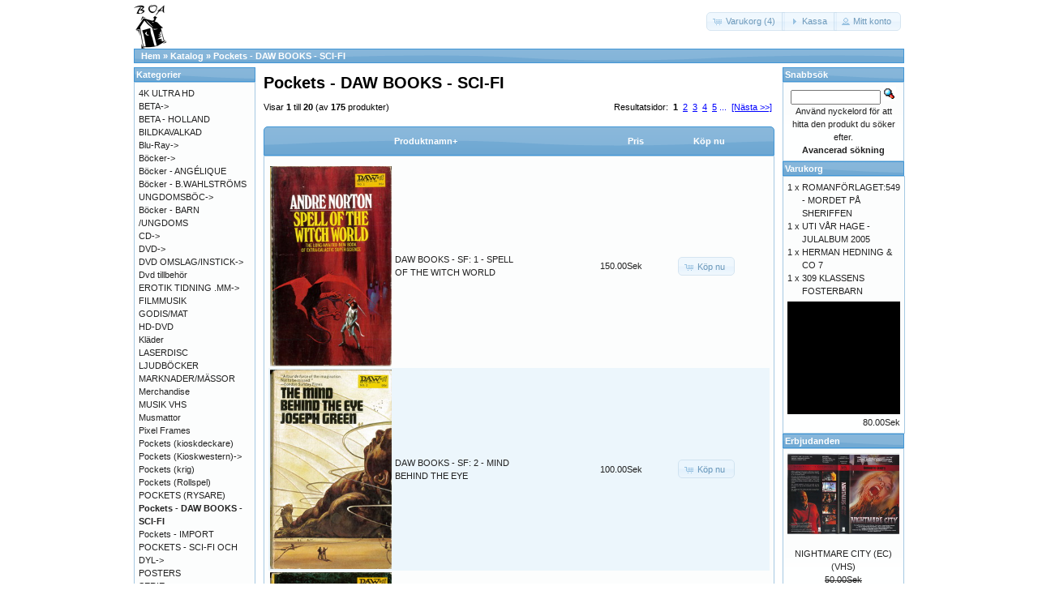

--- FILE ---
content_type: text/html; charset=UTF-8
request_url: https://osc.boavideo.com/index.php?cPath=1209&osCsid=6994dc33b88d5c10fa7049c00e142748
body_size: 4806
content:
<!DOCTYPE html>
<html dir="ltr" lang="sv">
<head>
<meta http-equiv="Content-Type" content="text/html; charset=utf-8" />
<title>Pockets - DAW BOOKS - SCI-FI, Boa video</title>
<base href="https://osc.boavideo.com/" />
<link rel="stylesheet" type="text/css" href="ext/jquery/ui/redmond/jquery-ui-1.10.4.min.css" />
<script type="text/javascript" src="ext/jquery/jquery-1.11.1.min.js"></script>
<script type="text/javascript" src="ext/jquery/ui/jquery-ui-1.10.4.min.js"></script>


<script type="text/javascript" src="ext/photoset-grid/jquery.photoset-grid.min.js"></script>

<link rel="stylesheet" type="text/css" href="ext/colorbox/colorbox.css" />
<script type="text/javascript" src="ext/colorbox/jquery.colorbox-min.js"></script>

<link rel="stylesheet" type="text/css" href="ext/960gs/960_24_col.css" />
<link rel="stylesheet" type="text/css" href="stylesheet.css" />
<link rel="stylesheet" type="text/css" href="fix.css" />
<link rel="canonical" href="https://osc.boavideo.com/index.php?cPath=1209" />
</head>
<body>

<div id="bodyWrapper" class="container_24">


<div id="header" class="grid_24">
  <div id="storeLogo"><a href="https://osc.boavideo.com/index.php?osCsid=6994dc33b88d5c10fa7049c00e142748"><img src="images/store_logo.png" alt="Boa video" title="Boa video" width="41" height="56" /></a></div>

  <div id="headerShortcuts">
<span class="tdbLink"><a id="tdb1" href="https://osc.boavideo.com/shopping_cart.php?osCsid=6994dc33b88d5c10fa7049c00e142748">Varukorg (4)</a></span><script type="text/javascript">$("#tdb1").button({icons:{primary:"ui-icon-cart"}}).addClass("ui-priority-secondary").parent().removeClass("tdbLink");</script><span class="tdbLink"><a id="tdb2" href="https://osc.boavideo.com/checkout_shipping.php?osCsid=6994dc33b88d5c10fa7049c00e142748">Kassa</a></span><script type="text/javascript">$("#tdb2").button({icons:{primary:"ui-icon-triangle-1-e"}}).addClass("ui-priority-secondary").parent().removeClass("tdbLink");</script><span class="tdbLink"><a id="tdb3" href="https://osc.boavideo.com/account.php?osCsid=6994dc33b88d5c10fa7049c00e142748">Mitt konto</a></span><script type="text/javascript">$("#tdb3").button({icons:{primary:"ui-icon-person"}}).addClass("ui-priority-secondary").parent().removeClass("tdbLink");</script>  </div>

<script type="text/javascript">
  $("#headerShortcuts").buttonset();
</script>
</div>

<div class="grid_24 ui-widget infoBoxContainer">
  <div class="ui-widget-header infoBoxHeading">&nbsp;&nbsp;<a href="https://osc.boavideo.com" class="headerNavigation">Hem</a> &raquo; <a href="https://osc.boavideo.com/index.php?osCsid=6994dc33b88d5c10fa7049c00e142748" class="headerNavigation">Katalog</a> &raquo; <a href="https://osc.boavideo.com/index.php?cPath=1209&amp;osCsid=6994dc33b88d5c10fa7049c00e142748" class="headerNavigation">Pockets - DAW BOOKS - SCI-FI</a></div>
</div>




<div id="bodyContent" class="grid_16 push_4">

<h1>Pockets - DAW BOOKS - SCI-FI</h1>

<div class="contentContainer">


  <div class="contentText">


    <div>
      <span style="float: right;">Resultatsidor: &nbsp;<strong>1</strong>&nbsp;&nbsp;<a href="https://osc.boavideo.com/index.php?cPath=1209&amp;sort=2a&amp;page=2&amp;osCsid=6994dc33b88d5c10fa7049c00e142748" class="pageResults" title=" Sida 2 "><u>2</u></a>&nbsp;&nbsp;<a href="https://osc.boavideo.com/index.php?cPath=1209&amp;sort=2a&amp;page=3&amp;osCsid=6994dc33b88d5c10fa7049c00e142748" class="pageResults" title=" Sida 3 "><u>3</u></a>&nbsp;&nbsp;<a href="https://osc.boavideo.com/index.php?cPath=1209&amp;sort=2a&amp;page=4&amp;osCsid=6994dc33b88d5c10fa7049c00e142748" class="pageResults" title=" Sida 4 "><u>4</u></a>&nbsp;&nbsp;<a href="https://osc.boavideo.com/index.php?cPath=1209&amp;sort=2a&amp;page=5&amp;osCsid=6994dc33b88d5c10fa7049c00e142748" class="pageResults" title=" Sida 5 "><u>5</u></a>&nbsp;<a href="https://osc.boavideo.com/index.php?cPath=1209&amp;sort=2a&amp;page=6&amp;osCsid=6994dc33b88d5c10fa7049c00e142748" class="pageResults" title=" Nästa set av 5 sidor ">...</a>&nbsp;&nbsp;<a href="https://osc.boavideo.com/index.php?cPath=1209&amp;sort=2a&amp;page=2&amp;osCsid=6994dc33b88d5c10fa7049c00e142748" class="pageResults" title=" Nästa sida "><u>[Nästa&nbsp;&gt;&gt;]</u></a>&nbsp;</span>

      <span>Visar <strong>1</strong> till <strong>20</strong> (av <strong>175</strong> produkter)</span>
    </div>

    <br />

<div class="ui-widget infoBoxContainer">  <div class="ui-widget-header ui-corner-top infoBoxHeading">    <table border="0" width="100%" cellspacing="0" cellpadding="2" class="productListingHeader">      <tr>        <td align="center"></td>        <td><a href="https://osc.boavideo.com/index.php?cPath=1209&amp;page=1&amp;sort=2d&amp;osCsid=6994dc33b88d5c10fa7049c00e142748" title="Sortera produkter nedåtstigande av Produktnamn" class="productListing-heading">Produktnamn+</a></td>        <td align="right"><a href="https://osc.boavideo.com/index.php?cPath=1209&amp;page=1&amp;sort=3a&amp;osCsid=6994dc33b88d5c10fa7049c00e142748" title="Sortera produkter uppåtstigande av Pris" class="productListing-heading">Pris</a></td>        <td align="center">Köp nu</td>      </tr>    </table>  </div>  <div class="ui-widget-content ui-corner-bottom productListTable">    <table border="0" width="100%" cellspacing="0" cellpadding="2" class="productListingData">      <tr>        <td align="center"><a href="https://osc.boavideo.com/product_info.php?cPath=1209&amp;products_id=87746&amp;osCsid=6994dc33b88d5c10fa7049c00e142748"><img src="images/lars@boavideo.com_20220801_105118_032_resize.jpg" alt="DAW BOOKS - SF:    1 - SPELL OF THE WITCH WORLD" title="DAW BOOKS - SF:    1 - SPELL OF THE WITCH WORLD" width="195" height="321" /></a></td>        <td><a href="https://osc.boavideo.com/product_info.php?cPath=1209&amp;products_id=87746&amp;osCsid=6994dc33b88d5c10fa7049c00e142748">DAW BOOKS - SF:    1 - SPELL OF THE WITCH WORLD</a></td>        <td align="right">150.00Sek</td>        <td align="center"><span class="tdbLink"><a id="tdb4" href="https://osc.boavideo.com/index.php?cPath=1209&amp;sort=2a&amp;action=buy_now&amp;products_id=87746&amp;osCsid=6994dc33b88d5c10fa7049c00e142748">Köp nu</a></span><script type="text/javascript">$("#tdb4").button({icons:{primary:"ui-icon-cart"}}).addClass("ui-priority-secondary").parent().removeClass("tdbLink");</script></td>      </tr>      <tr>        <td align="center"><a href="https://osc.boavideo.com/product_info.php?cPath=1209&amp;products_id=87745&amp;osCsid=6994dc33b88d5c10fa7049c00e142748"><img src="images/lars@boavideo.com_20220801_105118_031_resize.jpg" alt="DAW BOOKS - SF:    2 - MIND BEHIND THE EYE" title="DAW BOOKS - SF:    2 - MIND BEHIND THE EYE" width="195" height="319" /></a></td>        <td><a href="https://osc.boavideo.com/product_info.php?cPath=1209&amp;products_id=87745&amp;osCsid=6994dc33b88d5c10fa7049c00e142748">DAW BOOKS - SF:    2 - MIND BEHIND THE EYE</a></td>        <td align="right">100.00Sek</td>        <td align="center"><span class="tdbLink"><a id="tdb5" href="https://osc.boavideo.com/index.php?cPath=1209&amp;sort=2a&amp;action=buy_now&amp;products_id=87745&amp;osCsid=6994dc33b88d5c10fa7049c00e142748">Köp nu</a></span><script type="text/javascript">$("#tdb5").button({icons:{primary:"ui-icon-cart"}}).addClass("ui-priority-secondary").parent().removeClass("tdbLink");</script></td>      </tr>      <tr>        <td align="center"><a href="https://osc.boavideo.com/product_info.php?cPath=1209&amp;products_id=87744&amp;osCsid=6994dc33b88d5c10fa7049c00e142748"><img src="images/lars@boavideo.com_20220801_105118_030_resize.jpg" alt="DAW BOOKS - SF:    5 - 1972 ANNUAL WORLD´S BEST SF" title="DAW BOOKS - SF:    5 - 1972 ANNUAL WORLD´S BEST SF" width="195" height="324" /></a></td>        <td><a href="https://osc.boavideo.com/product_info.php?cPath=1209&amp;products_id=87744&amp;osCsid=6994dc33b88d5c10fa7049c00e142748">DAW BOOKS - SF:    5 - 1972 ANNUAL WORLD´S BEST SF</a></td>        <td align="right">70.00Sek</td>        <td align="center"><span class="tdbLink"><a id="tdb6" href="https://osc.boavideo.com/index.php?cPath=1209&amp;sort=2a&amp;action=buy_now&amp;products_id=87744&amp;osCsid=6994dc33b88d5c10fa7049c00e142748">Köp nu</a></span><script type="text/javascript">$("#tdb6").button({icons:{primary:"ui-icon-cart"}}).addClass("ui-priority-secondary").parent().removeClass("tdbLink");</script></td>      </tr>      <tr>        <td align="center"><a href="https://osc.boavideo.com/product_info.php?cPath=1209&amp;products_id=87743&amp;osCsid=6994dc33b88d5c10fa7049c00e142748"><img src="images/lars@boavideo.com_20220801_105118_029_resize.jpg" alt="DAW BOOKS - SF:    6 - DAY STAR" title="DAW BOOKS - SF:    6 - DAY STAR" width="195" height="324" /></a></td>        <td><a href="https://osc.boavideo.com/product_info.php?cPath=1209&amp;products_id=87743&amp;osCsid=6994dc33b88d5c10fa7049c00e142748">DAW BOOKS - SF:    6 - DAY STAR</a></td>        <td align="right">100.00Sek</td>        <td align="center"><span class="tdbLink"><a id="tdb7" href="https://osc.boavideo.com/index.php?cPath=1209&amp;sort=2a&amp;action=buy_now&amp;products_id=87743&amp;osCsid=6994dc33b88d5c10fa7049c00e142748">Köp nu</a></span><script type="text/javascript">$("#tdb7").button({icons:{primary:"ui-icon-cart"}}).addClass("ui-priority-secondary").parent().removeClass("tdbLink");</script></td>      </tr>      <tr>        <td align="center"><a href="https://osc.boavideo.com/product_info.php?cPath=1209&amp;products_id=87741&amp;osCsid=6994dc33b88d5c10fa7049c00e142748"><img src="images/lars@boavideo.com_20220801_105118_027_resize.jpg" alt="DAW BOOKS - SF:    8 - MINDBLOCKED MAN" title="DAW BOOKS - SF:    8 - MINDBLOCKED MAN" width="195" height="321" /></a></td>        <td><a href="https://osc.boavideo.com/product_info.php?cPath=1209&amp;products_id=87741&amp;osCsid=6994dc33b88d5c10fa7049c00e142748">DAW BOOKS - SF:    8 - MINDBLOCKED MAN</a></td>        <td align="right">50.00Sek</td>        <td align="center"><span class="tdbLink"><a id="tdb8" href="https://osc.boavideo.com/index.php?cPath=1209&amp;sort=2a&amp;action=buy_now&amp;products_id=87741&amp;osCsid=6994dc33b88d5c10fa7049c00e142748">Köp nu</a></span><script type="text/javascript">$("#tdb8").button({icons:{primary:"ui-icon-cart"}}).addClass("ui-priority-secondary").parent().removeClass("tdbLink");</script></td>      </tr>      <tr>        <td align="center"><a href="https://osc.boavideo.com/product_info.php?cPath=1209&amp;products_id=87708&amp;osCsid=6994dc33b88d5c10fa7049c00e142748"><img src="images/lars@boavideo.com_20220801_093311_021_resize.jpg" alt="DAW BOOKS - SF:    9 - TACTICS OF MISTAKE" title="DAW BOOKS - SF:    9 - TACTICS OF MISTAKE" width="195" height="322" /></a></td>        <td><a href="https://osc.boavideo.com/product_info.php?cPath=1209&amp;products_id=87708&amp;osCsid=6994dc33b88d5c10fa7049c00e142748">DAW BOOKS - SF:    9 - TACTICS OF MISTAKE</a></td>        <td align="right">60.00Sek</td>        <td align="center"><span class="tdbLink"><a id="tdb9" href="https://osc.boavideo.com/index.php?cPath=1209&amp;sort=2a&amp;action=buy_now&amp;products_id=87708&amp;osCsid=6994dc33b88d5c10fa7049c00e142748">Köp nu</a></span><script type="text/javascript">$("#tdb9").button({icons:{primary:"ui-icon-cart"}}).addClass("ui-priority-secondary").parent().removeClass("tdbLink");</script></td>      </tr>      <tr>        <td align="center"><a href="https://osc.boavideo.com/product_info.php?cPath=1209&amp;products_id=87707&amp;osCsid=6994dc33b88d5c10fa7049c00e142748"><img src="images/lars@boavideo.com_20220801_093311_020_resize.jpg" alt="DAW BOOKS - SF:   11 - DAY BEFORE TOMORROW" title="DAW BOOKS - SF:   11 - DAY BEFORE TOMORROW" width="195" height="320" /></a></td>        <td><a href="https://osc.boavideo.com/product_info.php?cPath=1209&amp;products_id=87707&amp;osCsid=6994dc33b88d5c10fa7049c00e142748">DAW BOOKS - SF:   11 - DAY BEFORE TOMORROW</a></td>        <td align="right">50.00Sek</td>        <td align="center"><span class="tdbLink"><a id="tdb10" href="https://osc.boavideo.com/index.php?cPath=1209&amp;sort=2a&amp;action=buy_now&amp;products_id=87707&amp;osCsid=6994dc33b88d5c10fa7049c00e142748">Köp nu</a></span><script type="text/javascript">$("#tdb10").button({icons:{primary:"ui-icon-cart"}}).addClass("ui-priority-secondary").parent().removeClass("tdbLink");</script></td>      </tr>      <tr>        <td align="center"><a href="https://osc.boavideo.com/product_info.php?cPath=1209&amp;products_id=87706&amp;osCsid=6994dc33b88d5c10fa7049c00e142748"><img src="images/lars@boavideo.com_20220801_093311_019_resize.jpg" alt="DAW BOOKS - SF:   17 - BLUE FACE" title="DAW BOOKS - SF:   17 - BLUE FACE" width="195" height="324" /></a></td>        <td><a href="https://osc.boavideo.com/product_info.php?cPath=1209&amp;products_id=87706&amp;osCsid=6994dc33b88d5c10fa7049c00e142748">DAW BOOKS - SF:   17 - BLUE FACE</a></td>        <td align="right">50.00Sek</td>        <td align="center"><span class="tdbLink"><a id="tdb11" href="https://osc.boavideo.com/index.php?cPath=1209&amp;sort=2a&amp;action=buy_now&amp;products_id=87706&amp;osCsid=6994dc33b88d5c10fa7049c00e142748">Köp nu</a></span><script type="text/javascript">$("#tdb11").button({icons:{primary:"ui-icon-cart"}}).addClass("ui-priority-secondary").parent().removeClass("tdbLink");</script></td>      </tr>      <tr>        <td align="center"><a href="https://osc.boavideo.com/product_info.php?cPath=1209&amp;products_id=87740&amp;osCsid=6994dc33b88d5c10fa7049c00e142748"><img src="images/lars@boavideo.com_20220801_105118_026_resize.jpg" alt="DAW BOOKS - SF:   20 - OLE DOC METHUSELAH" title="DAW BOOKS - SF:   20 - OLE DOC METHUSELAH" width="195" height="317" /></a></td>        <td><a href="https://osc.boavideo.com/product_info.php?cPath=1209&amp;products_id=87740&amp;osCsid=6994dc33b88d5c10fa7049c00e142748">DAW BOOKS - SF:   20 - OLE DOC METHUSELAH</a></td>        <td align="right">60.00Sek</td>        <td align="center"><span class="tdbLink"><a id="tdb12" href="https://osc.boavideo.com/index.php?cPath=1209&amp;sort=2a&amp;action=buy_now&amp;products_id=87740&amp;osCsid=6994dc33b88d5c10fa7049c00e142748">Köp nu</a></span><script type="text/javascript">$("#tdb12").button({icons:{primary:"ui-icon-cart"}}).addClass("ui-priority-secondary").parent().removeClass("tdbLink");</script></td>      </tr>      <tr>        <td align="center"><a href="https://osc.boavideo.com/product_info.php?cPath=1209&amp;products_id=87714&amp;osCsid=6994dc33b88d5c10fa7049c00e142748"><img src="images/lars@boavideo.com_20220801_093311_027_resize.jpg" alt="DAW BOOKS - SF:   21 - DINOSAUR BEACH" title="DAW BOOKS - SF:   21 - DINOSAUR BEACH" width="195" height="320" /></a></td>        <td><a href="https://osc.boavideo.com/product_info.php?cPath=1209&amp;products_id=87714&amp;osCsid=6994dc33b88d5c10fa7049c00e142748">DAW BOOKS - SF:   21 - DINOSAUR BEACH</a></td>        <td align="right">50.00Sek</td>        <td align="center"><span class="tdbLink"><a id="tdb13" href="https://osc.boavideo.com/index.php?cPath=1209&amp;sort=2a&amp;action=buy_now&amp;products_id=87714&amp;osCsid=6994dc33b88d5c10fa7049c00e142748">Köp nu</a></span><script type="text/javascript">$("#tdb13").button({icons:{primary:"ui-icon-cart"}}).addClass("ui-priority-secondary").parent().removeClass("tdbLink");</script></td>      </tr>      <tr>        <td align="center"><a href="https://osc.boavideo.com/product_info.php?cPath=1209&amp;products_id=87713&amp;osCsid=6994dc33b88d5c10fa7049c00e142748"><img src="images/lars@boavideo.com_20220801_093311_026_resize.jpg" alt="DAW BOOKS - SF:   22 - RETURN OF THE TIME MACHINE" title="DAW BOOKS - SF:   22 - RETURN OF THE TIME MACHINE" width="195" height="324" /></a></td>        <td><a href="https://osc.boavideo.com/product_info.php?cPath=1209&amp;products_id=87713&amp;osCsid=6994dc33b88d5c10fa7049c00e142748">DAW BOOKS - SF:   22 - RETURN OF THE TIME MACHINE</a></td>        <td align="right">50.00Sek</td>        <td align="center"><span class="tdbLink"><a id="tdb14" href="https://osc.boavideo.com/index.php?cPath=1209&amp;sort=2a&amp;action=buy_now&amp;products_id=87713&amp;osCsid=6994dc33b88d5c10fa7049c00e142748">Köp nu</a></span><script type="text/javascript">$("#tdb14").button({icons:{primary:"ui-icon-cart"}}).addClass("ui-priority-secondary").parent().removeClass("tdbLink");</script></td>      </tr>      <tr>        <td align="center"><a href="https://osc.boavideo.com/product_info.php?cPath=1209&amp;products_id=87712&amp;osCsid=6994dc33b88d5c10fa7049c00e142748"><img src="images/lars@boavideo.com_20220801_093311_025_resize.jpg" alt="DAW BOOKS - SF:   23 - STARDROPPERS" title="DAW BOOKS - SF:   23 - STARDROPPERS" width="195" height="326" /></a></td>        <td><a href="https://osc.boavideo.com/product_info.php?cPath=1209&amp;products_id=87712&amp;osCsid=6994dc33b88d5c10fa7049c00e142748">DAW BOOKS - SF:   23 - STARDROPPERS</a></td>        <td align="right">50.00Sek</td>        <td align="center"><span class="tdbLink"><a id="tdb15" href="https://osc.boavideo.com/index.php?cPath=1209&amp;sort=2a&amp;action=buy_now&amp;products_id=87712&amp;osCsid=6994dc33b88d5c10fa7049c00e142748">Köp nu</a></span><script type="text/javascript">$("#tdb15").button({icons:{primary:"ui-icon-cart"}}).addClass("ui-priority-secondary").parent().removeClass("tdbLink");</script></td>      </tr>      <tr>        <td align="center"><a href="https://osc.boavideo.com/product_info.php?cPath=1209&amp;products_id=87711&amp;osCsid=6994dc33b88d5c10fa7049c00e142748"><img src="images/lars@boavideo.com_20220801_093311_024_resize.jpg" alt="DAW BOOKS - SF:   24 - CITY MACHINE" title="DAW BOOKS - SF:   24 - CITY MACHINE" width="195" height="320" /></a></td>        <td><a href="https://osc.boavideo.com/product_info.php?cPath=1209&amp;products_id=87711&amp;osCsid=6994dc33b88d5c10fa7049c00e142748">DAW BOOKS - SF:   24 - CITY MACHINE</a></td>        <td align="right">50.00Sek</td>        <td align="center"><span class="tdbLink"><a id="tdb16" href="https://osc.boavideo.com/index.php?cPath=1209&amp;sort=2a&amp;action=buy_now&amp;products_id=87711&amp;osCsid=6994dc33b88d5c10fa7049c00e142748">Köp nu</a></span><script type="text/javascript">$("#tdb16").button({icons:{primary:"ui-icon-cart"}}).addClass("ui-priority-secondary").parent().removeClass("tdbLink");</script></td>      </tr>      <tr>        <td align="center"><a href="https://osc.boavideo.com/product_info.php?cPath=1209&amp;products_id=87710&amp;osCsid=6994dc33b88d5c10fa7049c00e142748"><img src="images/lars@boavideo.com_20220801_093311_023_resize.jpg" alt="DAW BOOKS - SF:   25 - MY NAME IN ATLANTIS" title="DAW BOOKS - SF:   25 - MY NAME IN ATLANTIS" width="195" height="321" /></a></td>        <td><a href="https://osc.boavideo.com/product_info.php?cPath=1209&amp;products_id=87710&amp;osCsid=6994dc33b88d5c10fa7049c00e142748">DAW BOOKS - SF:   25 - MY NAME IN ATLANTIS</a></td>        <td align="right">50.00Sek</td>        <td align="center"><span class="tdbLink"><a id="tdb17" href="https://osc.boavideo.com/index.php?cPath=1209&amp;sort=2a&amp;action=buy_now&amp;products_id=87710&amp;osCsid=6994dc33b88d5c10fa7049c00e142748">Köp nu</a></span><script type="text/javascript">$("#tdb17").button({icons:{primary:"ui-icon-cart"}}).addClass("ui-priority-secondary").parent().removeClass("tdbLink");</script></td>      </tr>      <tr>        <td align="center"><a href="https://osc.boavideo.com/product_info.php?cPath=1209&amp;products_id=87695&amp;osCsid=6994dc33b88d5c10fa7049c00e142748"><img src="images/lars@boavideo.com_20220801_093311_008_resize.jpg" alt="DAW BOOKS - SF:   32 - HALCYON DRIFT" title="DAW BOOKS - SF:   32 - HALCYON DRIFT" width="195" height="325" /></a></td>        <td><a href="https://osc.boavideo.com/product_info.php?cPath=1209&amp;products_id=87695&amp;osCsid=6994dc33b88d5c10fa7049c00e142748">DAW BOOKS - SF:   32 - HALCYON DRIFT</a></td>        <td align="right">50.00Sek</td>        <td align="center"><span class="tdbLink"><a id="tdb18" href="https://osc.boavideo.com/index.php?cPath=1209&amp;sort=2a&amp;action=buy_now&amp;products_id=87695&amp;osCsid=6994dc33b88d5c10fa7049c00e142748">Köp nu</a></span><script type="text/javascript">$("#tdb18").button({icons:{primary:"ui-icon-cart"}}).addClass("ui-priority-secondary").parent().removeClass("tdbLink");</script></td>      </tr>      <tr>        <td align="center"><a href="https://osc.boavideo.com/product_info.php?cPath=1209&amp;products_id=87692&amp;osCsid=6994dc33b88d5c10fa7049c00e142748"><img src="images/lars@boavideo.com_20220801_093311_005_resize.jpg" alt="DAW BOOKS - SF:   38 - LION GAME" title="DAW BOOKS - SF:   38 - LION GAME" width="195" height="327" /></a></td>        <td><a href="https://osc.boavideo.com/product_info.php?cPath=1209&amp;products_id=87692&amp;osCsid=6994dc33b88d5c10fa7049c00e142748">DAW BOOKS - SF:   38 - LION GAME</a></td>        <td align="right">50.00Sek</td>        <td align="center"><span class="tdbLink"><a id="tdb19" href="https://osc.boavideo.com/index.php?cPath=1209&amp;sort=2a&amp;action=buy_now&amp;products_id=87692&amp;osCsid=6994dc33b88d5c10fa7049c00e142748">Köp nu</a></span><script type="text/javascript">$("#tdb19").button({icons:{primary:"ui-icon-cart"}}).addClass("ui-priority-secondary").parent().removeClass("tdbLink");</script></td>      </tr>      <tr>        <td align="center"><a href="https://osc.boavideo.com/product_info.php?cPath=1209&amp;products_id=87691&amp;osCsid=6994dc33b88d5c10fa7049c00e142748"><img src="images/lars@boavideo.com_20220801_093311_004_resize.jpg" alt="DAW BOOKS - SF:   41 - CHANGELING EARTH" title="DAW BOOKS - SF:   41 - CHANGELING EARTH" width="195" height="324" /></a></td>        <td><a href="https://osc.boavideo.com/product_info.php?cPath=1209&amp;products_id=87691&amp;osCsid=6994dc33b88d5c10fa7049c00e142748">DAW BOOKS - SF:   41 - CHANGELING EARTH</a></td>        <td align="right">60.00Sek</td>        <td align="center"><span class="tdbLink"><a id="tdb20" href="https://osc.boavideo.com/index.php?cPath=1209&amp;sort=2a&amp;action=buy_now&amp;products_id=87691&amp;osCsid=6994dc33b88d5c10fa7049c00e142748">Köp nu</a></span><script type="text/javascript">$("#tdb20").button({icons:{primary:"ui-icon-cart"}}).addClass("ui-priority-secondary").parent().removeClass("tdbLink");</script></td>      </tr>      <tr>        <td align="center"><a href="https://osc.boavideo.com/product_info.php?cPath=1209&amp;products_id=87690&amp;osCsid=6994dc33b88d5c10fa7049c00e142748"><img src="images/lars@boavideo.com_20220801_093311_003_resize.jpg" alt="DAW BOOKS - SF:   46 - KING OF ARGENT" title="DAW BOOKS - SF:   46 - KING OF ARGENT" width="195" height="321" /></a></td>        <td><a href="https://osc.boavideo.com/product_info.php?cPath=1209&amp;products_id=87690&amp;osCsid=6994dc33b88d5c10fa7049c00e142748">DAW BOOKS - SF:   46 - KING OF ARGENT</a></td>        <td align="right">60.00Sek</td>        <td align="center"><span class="tdbLink"><a id="tdb21" href="https://osc.boavideo.com/index.php?cPath=1209&amp;sort=2a&amp;action=buy_now&amp;products_id=87690&amp;osCsid=6994dc33b88d5c10fa7049c00e142748">Köp nu</a></span><script type="text/javascript">$("#tdb21").button({icons:{primary:"ui-icon-cart"}}).addClass("ui-priority-secondary").parent().removeClass("tdbLink");</script></td>      </tr>      <tr>        <td align="center"><a href="https://osc.boavideo.com/product_info.php?cPath=1209&amp;products_id=87769&amp;osCsid=6994dc33b88d5c10fa7049c00e142748"><img src="images/lars@boavideo.com_20220801_120133_023_resize.jpg" alt="DAW BOOKS - SF:   47 - TIME STORY" title="DAW BOOKS - SF:   47 - TIME STORY" width="195" height="325" /></a></td>        <td><a href="https://osc.boavideo.com/product_info.php?cPath=1209&amp;products_id=87769&amp;osCsid=6994dc33b88d5c10fa7049c00e142748">DAW BOOKS - SF:   47 - TIME STORY</a></td>        <td align="right">50.00Sek</td>        <td align="center"><span class="tdbLink"><a id="tdb22" href="https://osc.boavideo.com/index.php?cPath=1209&amp;sort=2a&amp;action=buy_now&amp;products_id=87769&amp;osCsid=6994dc33b88d5c10fa7049c00e142748">Köp nu</a></span><script type="text/javascript">$("#tdb22").button({icons:{primary:"ui-icon-cart"}}).addClass("ui-priority-secondary").parent().removeClass("tdbLink");</script></td>      </tr>      <tr>        <td align="center"><a href="https://osc.boavideo.com/product_info.php?cPath=1209&amp;products_id=87768&amp;osCsid=6994dc33b88d5c10fa7049c00e142748"><img src="images/lars@boavideo.com_20220801_120133_022_resize.jpg" alt="DAW BOOKS - SF:   52 - LIGHT THAT NEVER WAS" title="DAW BOOKS - SF:   52 - LIGHT THAT NEVER WAS" width="195" height="323" /></a></td>        <td><a href="https://osc.boavideo.com/product_info.php?cPath=1209&amp;products_id=87768&amp;osCsid=6994dc33b88d5c10fa7049c00e142748">DAW BOOKS - SF:   52 - LIGHT THAT NEVER WAS</a></td>        <td align="right">60.00Sek</td>        <td align="center"><span class="tdbLink"><a id="tdb23" href="https://osc.boavideo.com/index.php?cPath=1209&amp;sort=2a&amp;action=buy_now&amp;products_id=87768&amp;osCsid=6994dc33b88d5c10fa7049c00e142748">Köp nu</a></span><script type="text/javascript">$("#tdb23").button({icons:{primary:"ui-icon-cart"}}).addClass("ui-priority-secondary").parent().removeClass("tdbLink");</script></td>      </tr>    </table>  </div></div>
    <br />

    <div>
      <span style="float: right;">Resultatsidor: &nbsp;<strong>1</strong>&nbsp;&nbsp;<a href="https://osc.boavideo.com/index.php?cPath=1209&amp;sort=2a&amp;page=2&amp;osCsid=6994dc33b88d5c10fa7049c00e142748" class="pageResults" title=" Sida 2 "><u>2</u></a>&nbsp;&nbsp;<a href="https://osc.boavideo.com/index.php?cPath=1209&amp;sort=2a&amp;page=3&amp;osCsid=6994dc33b88d5c10fa7049c00e142748" class="pageResults" title=" Sida 3 "><u>3</u></a>&nbsp;&nbsp;<a href="https://osc.boavideo.com/index.php?cPath=1209&amp;sort=2a&amp;page=4&amp;osCsid=6994dc33b88d5c10fa7049c00e142748" class="pageResults" title=" Sida 4 "><u>4</u></a>&nbsp;&nbsp;<a href="https://osc.boavideo.com/index.php?cPath=1209&amp;sort=2a&amp;page=5&amp;osCsid=6994dc33b88d5c10fa7049c00e142748" class="pageResults" title=" Sida 5 "><u>5</u></a>&nbsp;<a href="https://osc.boavideo.com/index.php?cPath=1209&amp;sort=2a&amp;page=6&amp;osCsid=6994dc33b88d5c10fa7049c00e142748" class="pageResults" title=" Nästa set av 5 sidor ">...</a>&nbsp;&nbsp;<a href="https://osc.boavideo.com/index.php?cPath=1209&amp;sort=2a&amp;page=2&amp;osCsid=6994dc33b88d5c10fa7049c00e142748" class="pageResults" title=" Nästa sida "><u>[Nästa&nbsp;&gt;&gt;]</u></a>&nbsp;</span>

      <span>Visar <strong>1</strong> till <strong>20</strong> (av <strong>175</strong> produkter)</span>
    </div>


  </div>

</div>


</div> <!-- bodyContent //-->


<div id="columnLeft" class="grid_4 pull_16">
  <div class="ui-widget infoBoxContainer">  <div class="ui-widget-header infoBoxHeading">Kategorier</div>  <div class="ui-widget-content infoBoxContents"><a href="https://osc.boavideo.com/index.php?cPath=1334&amp;osCsid=6994dc33b88d5c10fa7049c00e142748">4K ULTRA HD</a><br /><a href="https://osc.boavideo.com/index.php?cPath=74&amp;osCsid=6994dc33b88d5c10fa7049c00e142748">BETA-&gt;</a><br /><a href="https://osc.boavideo.com/index.php?cPath=999&amp;osCsid=6994dc33b88d5c10fa7049c00e142748">BETA - HOLLAND</a><br /><a href="https://osc.boavideo.com/index.php?cPath=344&amp;osCsid=6994dc33b88d5c10fa7049c00e142748">BILDKAVALKAD</a><br /><a href="https://osc.boavideo.com/index.php?cPath=718&amp;osCsid=6994dc33b88d5c10fa7049c00e142748">Blu-Ray-&gt;</a><br /><a href="https://osc.boavideo.com/index.php?cPath=1225&amp;osCsid=6994dc33b88d5c10fa7049c00e142748">Böcker-&gt;</a><br /><a href="https://osc.boavideo.com/index.php?cPath=1299&amp;osCsid=6994dc33b88d5c10fa7049c00e142748">Böcker - ANGÉLIQUE</a><br /><a href="https://osc.boavideo.com/index.php?cPath=641&amp;osCsid=6994dc33b88d5c10fa7049c00e142748">Böcker - B.WAHLSTRÖMS UNGDOMSBÖC-&gt;</a><br /><a href="https://osc.boavideo.com/index.php?cPath=1200&amp;osCsid=6994dc33b88d5c10fa7049c00e142748">Böcker - BARN /UNGDOMS</a><br /><a href="https://osc.boavideo.com/index.php?cPath=1006&amp;osCsid=6994dc33b88d5c10fa7049c00e142748">CD-&gt;</a><br /><a href="https://osc.boavideo.com/index.php?cPath=2&amp;osCsid=6994dc33b88d5c10fa7049c00e142748">DVD-&gt;</a><br /><a href="https://osc.boavideo.com/index.php?cPath=1080&amp;osCsid=6994dc33b88d5c10fa7049c00e142748">DVD OMSLAG/INSTICK-&gt;</a><br /><a href="https://osc.boavideo.com/index.php?cPath=1275&amp;osCsid=6994dc33b88d5c10fa7049c00e142748">Dvd tillbehör</a><br /><a href="https://osc.boavideo.com/index.php?cPath=699&amp;osCsid=6994dc33b88d5c10fa7049c00e142748">EROTIK TIDNING .MM-&gt;</a><br /><a href="https://osc.boavideo.com/index.php?cPath=273&amp;osCsid=6994dc33b88d5c10fa7049c00e142748">FILMMUSIK</a><br /><a href="https://osc.boavideo.com/index.php?cPath=682&amp;osCsid=6994dc33b88d5c10fa7049c00e142748">GODIS/MAT</a><br /><a href="https://osc.boavideo.com/index.php?cPath=828&amp;osCsid=6994dc33b88d5c10fa7049c00e142748">HD-DVD</a><br /><a href="https://osc.boavideo.com/index.php?cPath=868&amp;osCsid=6994dc33b88d5c10fa7049c00e142748">Kläder</a><br /><a href="https://osc.boavideo.com/index.php?cPath=354&amp;osCsid=6994dc33b88d5c10fa7049c00e142748">LASERDISC</a><br /><a href="https://osc.boavideo.com/index.php?cPath=1106&amp;osCsid=6994dc33b88d5c10fa7049c00e142748">LJUDBÖCKER</a><br /><a href="https://osc.boavideo.com/index.php?cPath=384&amp;osCsid=6994dc33b88d5c10fa7049c00e142748">MARKNADER/MÄSSOR</a><br /><a href="https://osc.boavideo.com/index.php?cPath=272&amp;osCsid=6994dc33b88d5c10fa7049c00e142748">Merchandise</a><br /><a href="https://osc.boavideo.com/index.php?cPath=725&amp;osCsid=6994dc33b88d5c10fa7049c00e142748">MUSIK VHS</a><br /><a href="https://osc.boavideo.com/index.php?cPath=862&amp;osCsid=6994dc33b88d5c10fa7049c00e142748">Musmattor</a><br /><a href="https://osc.boavideo.com/index.php?cPath=1224&amp;osCsid=6994dc33b88d5c10fa7049c00e142748">Pixel Frames</a><br /><a href="https://osc.boavideo.com/index.php?cPath=1304&amp;osCsid=6994dc33b88d5c10fa7049c00e142748">Pockets (kioskdeckare)</a><br /><a href="https://osc.boavideo.com/index.php?cPath=1151&amp;osCsid=6994dc33b88d5c10fa7049c00e142748">Pockets (Kioskwestern)-&gt;</a><br /><a href="https://osc.boavideo.com/index.php?cPath=1317&amp;osCsid=6994dc33b88d5c10fa7049c00e142748">Pockets (krig)</a><br /><a href="https://osc.boavideo.com/index.php?cPath=1322&amp;osCsid=6994dc33b88d5c10fa7049c00e142748">Pockets (Rollspel)</a><br /><a href="https://osc.boavideo.com/index.php?cPath=1321&amp;osCsid=6994dc33b88d5c10fa7049c00e142748">POCKETS (RYSARE)</a><br /><a href="https://osc.boavideo.com/index.php?cPath=1209&amp;osCsid=6994dc33b88d5c10fa7049c00e142748"><strong>Pockets - DAW BOOKS - SCI-FI</strong></a><br /><a href="https://osc.boavideo.com/index.php?cPath=1181&amp;osCsid=6994dc33b88d5c10fa7049c00e142748">Pockets - IMPORT</a><br /><a href="https://osc.boavideo.com/index.php?cPath=1203&amp;osCsid=6994dc33b88d5c10fa7049c00e142748">POCKETS - SCI-FI OCH DYL-&gt;</a><br /><a href="https://osc.boavideo.com/index.php?cPath=619&amp;osCsid=6994dc33b88d5c10fa7049c00e142748">POSTERS</a><br /><a href="https://osc.boavideo.com/index.php?cPath=386&amp;osCsid=6994dc33b88d5c10fa7049c00e142748">SERIE-TIDNINGAR/ALBUM/BÖCKER-&gt;</a><br /><a href="https://osc.boavideo.com/index.php?cPath=1278&amp;osCsid=6994dc33b88d5c10fa7049c00e142748">SUPER 8 (Div)</a><br /><a href="https://osc.boavideo.com/index.php?cPath=1191&amp;osCsid=6994dc33b88d5c10fa7049c00e142748">SUPER 8 (Erotik)</a><br /><a href="https://osc.boavideo.com/index.php?cPath=12&amp;osCsid=6994dc33b88d5c10fa7049c00e142748">TIDSKRIFTER-&gt;</a><br /><a href="https://osc.boavideo.com/index.php?cPath=69&amp;osCsid=6994dc33b88d5c10fa7049c00e142748">TV/DATA SPEL-&gt;</a><br /><a href="https://osc.boavideo.com/index.php?cPath=1222&amp;osCsid=6994dc33b88d5c10fa7049c00e142748">VCD</a><br /><a href="https://osc.boavideo.com/index.php?cPath=13&amp;osCsid=6994dc33b88d5c10fa7049c00e142748">VHS-&gt;</a><br /><a href="https://osc.boavideo.com/index.php?cPath=695&amp;osCsid=6994dc33b88d5c10fa7049c00e142748">VHS BARN-&gt;</a><br /><a href="https://osc.boavideo.com/index.php?cPath=625&amp;osCsid=6994dc33b88d5c10fa7049c00e142748">VHS EROTIK-&gt;</a><br /><a href="https://osc.boavideo.com/index.php?cPath=11&amp;osCsid=6994dc33b88d5c10fa7049c00e142748">VHS OMSLAG/INSTICK-&gt;</a><br /><a href="https://osc.boavideo.com/index.php?cPath=1276&amp;osCsid=6994dc33b88d5c10fa7049c00e142748">Vhs Tillbehör</a><br /><a href="https://osc.boavideo.com/index.php?cPath=75&amp;osCsid=6994dc33b88d5c10fa7049c00e142748">VIDEO 2000-&gt;</a><br /><a href="https://osc.boavideo.com/index.php?cPath=996&amp;osCsid=6994dc33b88d5c10fa7049c00e142748">VIDEO 2000 - HOLLAND-&gt;</a><br /></div></div>
<div class="ui-widget infoBoxContainer">  <div class="ui-widget-header infoBoxHeading">Information</div>  <div class="ui-widget-content infoBoxContents">    <a href="https://osc.boavideo.com/conditions.php?osCsid=6994dc33b88d5c10fa7049c00e142748">Köpvilkor</a><br />    <a href="https://osc.boavideo.com/contact_us.php?osCsid=6994dc33b88d5c10fa7049c00e142748">Kontakta oss</a>  </div></div>
<div class="ui-widget infoBoxContainer">  <div class="ui-widget-header infoBoxHeading"><a href="https://osc.boavideo.com/products_new.php?osCsid=6994dc33b88d5c10fa7049c00e142748">Senaste</a></div>  <div class="ui-widget-content infoBoxContents" style="text-align: center;"><a href="https://osc.boavideo.com/product_info.php?products_id=105662&amp;osCsid=6994dc33b88d5c10fa7049c00e142748"><img src="images/lars@boavideo.com_20260110_141833_0005_resize.jpg" alt="CASABLANCA 1987:3" title="CASABLANCA 1987:3" width="195" height="276" /></a><br /><a href="https://osc.boavideo.com/product_info.php?products_id=105662&amp;osCsid=6994dc33b88d5c10fa7049c00e142748">CASABLANCA 1987:3</a><br />50.00Sek</div></div></div>


<div id="columnRight" class="grid_4">
  <div class="ui-widget infoBoxContainer">  <div class="ui-widget-header infoBoxHeading">Snabbsök</div>  <div class="ui-widget-content infoBoxContents" style="text-align: center;">    <form name="quick_find" action="https://osc.boavideo.com/advanced_search_result.php" method="get">    <input type="text" name="keywords" size="10" maxlength="30" style="width: 75%" />&nbsp;<input type="hidden" name="search_in_description" value="1" /><input type="hidden" name="osCsid" value="6994dc33b88d5c10fa7049c00e142748" /><input type="image" src="includes/languages/swedish/images/buttons/button_quick_find.gif" alt="Snabbsök" title=" Snabbsök " /><br />Använd nyckelord för att hitta den produkt du söker efter.<br /><a href="https://osc.boavideo.com/advanced_search.php?osCsid=6994dc33b88d5c10fa7049c00e142748"><strong>Avancerad sökning</strong></a>    </form>  </div></div>
<div class="ui-widget infoBoxContainer">  <div class="ui-widget-header infoBoxHeading"><a href="https://osc.boavideo.com/shopping_cart.php?osCsid=6994dc33b88d5c10fa7049c00e142748">Varukorg</a></div>  <table border="0" width="100%" cellspacing="0" cellpadding="0" class="ui-widget-content infoBoxContents"><tr><td align="right" valign="top">1&nbsp;x&nbsp;</td><td valign="top"><a href="https://osc.boavideo.com/product_info.php?products_id=101297&amp;osCsid=6994dc33b88d5c10fa7049c00e142748">ROMANFÖRLAGET:549 - MORDET PÅ SHERIFFEN</a></td></tr><tr><td align="right" valign="top">1&nbsp;x&nbsp;</td><td valign="top"><a href="https://osc.boavideo.com/product_info.php?products_id=104709&amp;osCsid=6994dc33b88d5c10fa7049c00e142748">UTI VÅR HAGE - JULALBUM 2005</a></td></tr><tr><td align="right" valign="top">1&nbsp;x&nbsp;</td><td valign="top"><a href="https://osc.boavideo.com/product_info.php?products_id=93726&amp;osCsid=6994dc33b88d5c10fa7049c00e142748">HERMAN HEDNING & CO  7</a></td></tr><tr><td align="right" valign="top">1&nbsp;x&nbsp;</td><td valign="top"><a href="https://osc.boavideo.com/product_info.php?products_id=105091&amp;osCsid=6994dc33b88d5c10fa7049c00e142748">309 KLASSENS FOSTERBARN</a></td></tr><tr><td colspan="2" style="padding-top: 5px; padding-bottom: 2px;"><img src="images/pixel_black.gif" alt="" width="100%" height="1" /></td></tr><tr><td colspan="2" align="right">80.00Sek</td></tr></table></div>
<div class="ui-widget infoBoxContainer">  <div class="ui-widget-header infoBoxHeading"><a href="https://osc.boavideo.com/specials.php?osCsid=6994dc33b88d5c10fa7049c00e142748">Erbjudanden</a></div>  <div class="ui-widget-content infoBoxContents" style="text-align: center;"><a href="https://osc.boavideo.com/product_info.php?products_id=8610&amp;osCsid=6994dc33b88d5c10fa7049c00e142748"><img src="images/minivhs_nigtmare_city_nl.jpg" alt="NIGHTMARE CITY (EC) (VHS)" title="NIGHTMARE CITY (EC) (VHS)" width="195" height="141" /></a><br /><a href="https://osc.boavideo.com/product_info.php?products_id=8610&amp;osCsid=6994dc33b88d5c10fa7049c00e142748">NIGHTMARE CITY (EC) (VHS)</a><br /><del>50.00Sek</del><br /><span class="productSpecialPrice">20.00Sek</span></div></div>	</div>



<div class="grid_24 footer">
  <p align="center">Copyright &copy; 2026 <a href="https://osc.boavideo.com/index.php?osCsid=6994dc33b88d5c10fa7049c00e142748">Boa video</a><br />Powered by <a href="http://www.oscommerce.com" target="_blank">osCommerce</a></p>
</div>


<div class="grid_24" style="text-align: center; padding-bottom: 20px;">
  <a href="https://osc.boavideo.com/redirect.php?action=banner&amp;goto=1&amp;osCsid=6994dc33b88d5c10fa7049c00e142748" target="_blank"><img src="images/Screen Shot 2016-12-01 at 14.36.15.png" alt="NERDWORLD" title="NERDWORLD" width="735" height="306" /></a></div>


<script type="text/javascript">
$('.productListTable tr:nth-child(even)').addClass('alt');
</script>

<script>
    (function(i,s,o,g,r,a,m){i['GoogleAnalyticsObject']=r;i[r]=i[r]||function(){
    (i[r].q=i[r].q||[]).push(arguments)},i[r].l=1*new Date();a=s.createElement(o),
    m=s.getElementsByTagName(o)[0];a.async=1;a.src=g;m.parentNode.insertBefore(a,m)
    })(window,document,'script','//www.google-analytics.com/analytics.js','ga');

    ga('create', 'UA-72763523-1', 'auto');
    ga('send', 'pageview');
</script>

</div> <!-- bodyWrapper //-->


</body>
</html>
